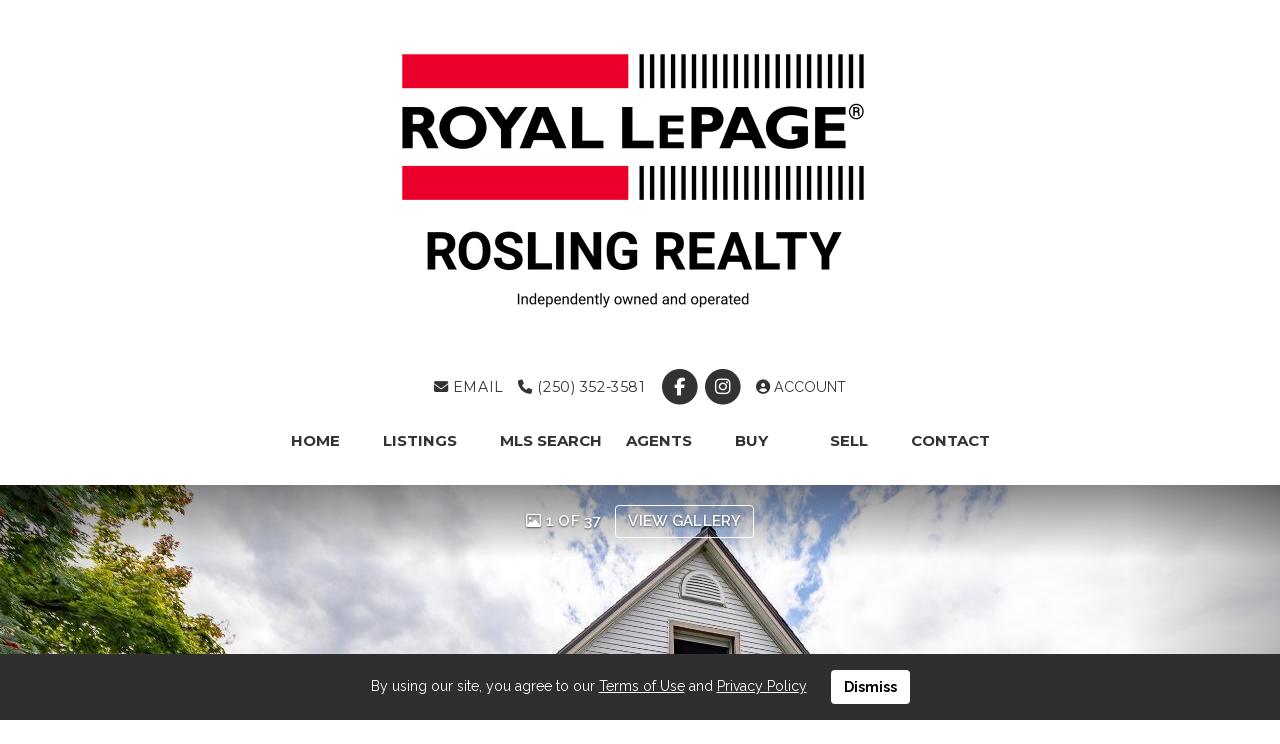

--- FILE ---
content_type: text/html; charset=utf-8
request_url: https://www.nelsonbcrealestate.com/listings/view/544069/british-columbia/nelson/718-stanley-street
body_size: 9278
content:
<!DOCTYPE html>
<html>
<head>
<meta charset="utf-8">
<meta name="viewport" content="width=device-width, initial-scale=1, user-scalable=no">
<meta name="format-detection" content="telephone=no" />




  <link rel="shortcut icon" href="https://s.realtyninja.com/static/media/favicons/9905_019b7504_favicon.ico" />
    <meta name="description" content="Nestled in the heart of Nelson, British Columbia, this exquisite 1901 heritage home is a true gem that merges the best of both worlds - rich historical character and exte ..." />
    <meta name="keywords" content="Single Family, British Columbia, Nelson, listing, listings, mls, real estate, 718 STANLEY STREET" />
  <title>718 STANLEY STREET - Nelson, British Columbia Single Family, 4 Bedrooms  - Royal LePage</title>

<meta property="og:url" content="https://www.nelsonbcrealestate.com/listings/view/544069/british-columbia/nelson/718-stanley-street"/>
  <meta property="og:image" content="https://s.realtyninja.com/static/images/listings/med/9905_26022848_1_c1adcaef.jpg" />
    <meta property="og:title" content="718 STANLEY STREET - Nelson, British Columbia Single Family, 4 Bedrooms  - Royal LePage"/>
    <meta property="og:description" content="Nestled in the heart of Nelson, British Columbia, this exquisite 1901 heritage home is a true gem that merges the best of both worlds - rich historical character and exte ..." />





  <link rel="canonical" href="https://www.nelsonbcrealestate.com/listings/view/544069/british-columbia/nelson/718-stanley-street" />

    <link rel="stylesheet" type="text/css" href="https://s.realtyninja.com/static/rev-06237237/damascus/css/bootstrap-3.4.1.min.css" />
    <link rel="stylesheet" type="text/css" href="https://s.realtyninja.com/static/rev-06237237/css/prod/damascus/common-core.min.css" />
    <link rel="stylesheet" type="text/css" href="https://s.realtyninja.com/static/rev-06237237/css/prod/damascus/common-fancybox.min.css" />
    <link rel="stylesheet" type="text/css" href="https://s.realtyninja.com/static/rev-06237237/css/prod/damascus/common-swiffy.min.css" />
    

    <link href="https://fonts.gstatic.com" rel="preconnect" crossorigin>
    <link rel="stylesheet" type="text/css" href='https://fonts.googleapis.com/css?family=Montserrat:400,700|Raleway:400,400italic,600,600italic,700,700italic' />
    <script src="https://kit.fontawesome.com/b0c3eb69bf.js" crossorigin="anonymous" async></script>
    <link rel="stylesheet" type="text/css" href="https://s.realtyninja.com/static/rev-06237237/css/jquery-ui.min.css" />
    <link rel="stylesheet" type="text/css" href="/customcss/1675226636" />  

    <script src="https://s.realtyninja.com/static/rev-06237237/damascus/js/jquery-3.1.1.min.js"></script>
    <script src="https://s.realtyninja.com/static/rev-06237237/damascus/js/jquery-ui-1.12.1.min.js"></script>
    <script src="https://s.realtyninja.com/static/rev-06237237/damascus/js/bootstrap-3.4.1.min.js"></script>

    
      <script src="https://s.realtyninja.com/static/rev-06237237/js/llsdk-1.23.36/index.umd.js" defer></script>
    
    <script src="https://s.realtyninja.com/static/rev-06237237/js/prod/damascus/common-utils.min.js"></script>
    <script src="https://s.realtyninja.com/static/rev-06237237/js/prod/damascus/common-core.min.js" jsdata='{"pagetype":"listing_detail_view","static_url":"https://s.realtyninja.com","theme":"katana","domain":"nelsonbcrealestate.com","sitename":"cbroslingre","mapbox_key":"pk.eyJ1IjoicmVhbHR5bmluamFjb20iLCJhIjoiY2wydGsycDVjMDM5bjNjcXZycHdpZ3ZkeCJ9.-VrUrsjBxCBpcSJdUd0xgA","siteid":9905,"is_damascus":1}'></script>
    <script src="https://s.realtyninja.com/static/rev-06237237/js/prod/damascus/common-fancybox.min.js"></script>
    
    <script src="https://s.realtyninja.com/static/rev-06237237/js/prod/damascus/common-jemplates.min.js"></script>






  <!-- Custom Header Code --><!-- Google tag (gtag.js) -->
<script async src="https://www.googletagmanager.com/gtag/js?id=G-6H51QF20RL"></script>
<script>
  window.dataLayer = window.dataLayer || [];
  function gtag(){dataLayer.push(arguments);}
  gtag('js', new Date());

  gtag('config', 'G-6H51QF20RL');
</script>



</head>
    


  <body class="listing-local katana  full_katana 2473126   damascus  bootstrap_theme ddf  katana listing_detail_view sold "  id="body">



<div class="clear"></div>

   




  <section data-uid="" data-widgetid="544069" id="rn-544069" class="header-section section-short-header ">

  

  
    
  
  

  



  <header class="header-top">

    <div class="navbar-wrapper  " style="">

    
        <div class="container-fluid navbar-container">  
    

            <nav class="navbar navbar-default navbar-transparent" role="navigation" id="navbar-main">      

            <button type="button" class="navbar-toggle collapsed" data-toggle="collapse" data-target="#navbar">
              <span class="sr-only">Toggle navigation</span>
              <span class="icon-bar"></span>
              <span class="icon-bar"></span>
              <span class="icon-bar"></span>
            </button>

            
                <div class="container-fluid">       
            

                
                    <div class="navbar-header navbar-header-centered">  
                

                <div class="navbar-brand">
                  <div class="">
                    
                      <h2 class="header2"><a href="/"><img alt="" class="BE_image img_center" contenteditable="false" id="BE_current_image" src="https://s.realtyninja.com/static/media/med/9905_e099d943_RLP-R_Rosling_Realty_logo-full_colour-disclaimer-RGB-1280px.png?width=500&dpr=2" style="width: 500px; opacity: 1;" title="" /></a></h2>
                    
                  </div>
                </div>

                <!-- <a class="navbar-brand" href="/">
                <h3>Royal LePage</h3>Rosling Realty</a> -->

                </div>

            
                <div id="header-contact">
            

              <span class="header-contact-details">                  <span class="header-contact-email">
                    <a href="mailto:nelsonbcrealestate@gmail.com">
                      <i class="fa fa-envelope"></i> EMAIL                      
                    </a>
                  </span>                  <span class="header-contact-phone">
                    <a href="tel:+1-(250) 352-3581">
                      <i class="fa fa-phone"></i> (250) 352-3581                    </a>
                  </span>              </span>
              <span class="header-contact-social">                  <a href="https://www.facebook.com/RoyalLePageRoslingRealty" target="_blank" title="Facebook">
                    <span class="fa-stack fa-lg">
                      <i class="fa fa-circle fa-stack-2x"></i>
                      <i class="fa fa-brands fa-facebook fa-stack-1x"></i>
                    </span>
                  </a>                
                  <a href="https://www.instagram.com/roslingrealty/" target="_blank" title="Instagram">
                    <span class="fa-stack fa-lg">
                      <i class="fa fa-circle fa-stack-2x"></i>
                      <i class="fa fa-brands fa-instagram fa-stack-1x"></i>
                    </span>
                  </a>                                                                                                
               </span>
                  <div class="header-account">
      <a id="account_login_link" href="/account/register" class="account boxlink">  <i class="fa fa-user-circle"></i> Account
</a>
</div>

              </div>

            
                <div id="navbar" class="navbar-collapse collapse navbar-centered">
                    <ul class="nav navbar-nav navbar-nav-centered">
            

            
  
    
      <li class="">
        <a href="/">
          Home
        </a>
      </li>
    
    
    

  
        <li class="dropdown ">
            <a href="/listings" class="dropdown-toggle" data-toggle="dropdown" role="button">
                Listings <span class="caret"></span>
            </a>
            <ul class="dropdown-menu" role="menu">
              
                
                  <li class="">
                      <a href="/sold-listings">
                        Sold Listings
                      </a>
                  </li>
                
              
            </ul>
    
    

  
    
      <li class="">
        <a href="/listing-search">
          MLS Search
        </a>
      </li>
    
    
    

  
    
      <li class="">
        <a href="/agents">
          Agents
        </a>
      </li>
    
    
    

  
        <li class="dropdown ">
            <a href="#" class="dropdown-toggle" data-toggle="dropdown" role="button">
                Buy <span class="caret"></span>
            </a>
            <ul class="dropdown-menu" role="menu">
              
                
                  <li class="">
                      <a href="/buying-a-home">
                        Buying a Home
                      </a>
                  </li>
                
              
                
                  <li class="">
                      <a href="/mortgage-payment-calculator">
                        Mortgage Payment Calculator
                      </a>
                  </li>
                
              
            </ul>
    
    

  
        <li class="dropdown ">
            <a href="#" class="dropdown-toggle" data-toggle="dropdown" role="button">
                Sell <span class="caret"></span>
            </a>
            <ul class="dropdown-menu" role="menu">
              
                
                  <li class="">
                      <a href="/selling-your-home">
                        Selling Your Home
                      </a>
                  </li>
                
              
            </ul>
    
    

  
    
      <li class="">
        <a href="/contact">
          Contact
        </a>
      </li>
    
    
    












                

                
                
              </ul>
            </div>

            </div>
        </nav>

      </div>
    </div>
  </header>

</section>





      
      <section class="listing-hero">
  <div id="bg-fade-carousel" class="carousel slide carousel-fade listing-hero-carousel listing-hero-carousel-ddf" data-ride="carousel" data-interval="false">
      <div class="carousel-inner" role="listbox">
        
            <div class="item slide active">
              <div class="listing-photo-lightbox-link listing-photo-lightbox-link-ddf">
                <span class="listing-photo-count"><i class="fa fa-photo"></i> 1 of 37</span>
                <a href="https://s.realtyninja.com/static/images/listings/hd/9905_26022848_1_c1adcaef.jpg" class="fancybox-thumb btn" rel="photo-gal-lightbox" title="">View Gallery</a>
              </div>
              <div class="ddf-listing-photo-hd"><img src="https://s.realtyninja.com/static/images/listings/hd/9905_26022848_1_c1adcaef.jpg" /></div>
            </div>
        
            <div class="item slide ">
              <div class="listing-photo-lightbox-link listing-photo-lightbox-link-ddf">
                <span class="listing-photo-count"><i class="fa fa-photo"></i> 2 of 37</span>
                <a href="https://s.realtyninja.com/static/images/listings/hd/9905_26022848_2_d7e72ef1.jpg" class="fancybox-thumb btn" rel="photo-gal-lightbox" title="">View Gallery</a>
              </div>
              <div class="ddf-listing-photo-hd"><img data-lazy-load-src="https://s.realtyninja.com/static/images/listings/hd/9905_26022848_2_d7e72ef1.jpg" /></div>
            </div>
        
            <div class="item slide ">
              <div class="listing-photo-lightbox-link listing-photo-lightbox-link-ddf">
                <span class="listing-photo-count"><i class="fa fa-photo"></i> 3 of 37</span>
                <a href="https://s.realtyninja.com/static/images/listings/hd/9905_26022848_3_20e04cc1.jpg" class="fancybox-thumb btn" rel="photo-gal-lightbox" title="">View Gallery</a>
              </div>
              <div class="ddf-listing-photo-hd"><img data-lazy-load-src="https://s.realtyninja.com/static/images/listings/hd/9905_26022848_3_20e04cc1.jpg" /></div>
            </div>
        
            <div class="item slide ">
              <div class="listing-photo-lightbox-link listing-photo-lightbox-link-ddf">
                <span class="listing-photo-count"><i class="fa fa-photo"></i> 4 of 37</span>
                <a href="https://s.realtyninja.com/static/images/listings/hd/9905_26022848_4_87e29a98.jpg" class="fancybox-thumb btn" rel="photo-gal-lightbox" title="">View Gallery</a>
              </div>
              <div class="ddf-listing-photo-hd"><img data-lazy-load-src="https://s.realtyninja.com/static/images/listings/hd/9905_26022848_4_87e29a98.jpg" /></div>
            </div>
        
            <div class="item slide ">
              <div class="listing-photo-lightbox-link listing-photo-lightbox-link-ddf">
                <span class="listing-photo-count"><i class="fa fa-photo"></i> 5 of 37</span>
                <a href="https://s.realtyninja.com/static/images/listings/hd/9905_26022848_5_6f5df9f8.jpg" class="fancybox-thumb btn" rel="photo-gal-lightbox" title="">View Gallery</a>
              </div>
              <div class="ddf-listing-photo-hd"><img data-lazy-load-src="https://s.realtyninja.com/static/images/listings/hd/9905_26022848_5_6f5df9f8.jpg" /></div>
            </div>
        
            <div class="item slide ">
              <div class="listing-photo-lightbox-link listing-photo-lightbox-link-ddf">
                <span class="listing-photo-count"><i class="fa fa-photo"></i> 6 of 37</span>
                <a href="https://s.realtyninja.com/static/images/listings/hd/9905_26022848_6_69b5f084.jpg" class="fancybox-thumb btn" rel="photo-gal-lightbox" title="">View Gallery</a>
              </div>
              <div class="ddf-listing-photo-hd"><img data-lazy-load-src="https://s.realtyninja.com/static/images/listings/hd/9905_26022848_6_69b5f084.jpg" /></div>
            </div>
        
            <div class="item slide ">
              <div class="listing-photo-lightbox-link listing-photo-lightbox-link-ddf">
                <span class="listing-photo-count"><i class="fa fa-photo"></i> 7 of 37</span>
                <a href="https://s.realtyninja.com/static/images/listings/hd/9905_26022848_7_d525e40e.jpg" class="fancybox-thumb btn" rel="photo-gal-lightbox" title="">View Gallery</a>
              </div>
              <div class="ddf-listing-photo-hd"><img data-lazy-load-src="https://s.realtyninja.com/static/images/listings/hd/9905_26022848_7_d525e40e.jpg" /></div>
            </div>
        
            <div class="item slide ">
              <div class="listing-photo-lightbox-link listing-photo-lightbox-link-ddf">
                <span class="listing-photo-count"><i class="fa fa-photo"></i> 8 of 37</span>
                <a href="https://s.realtyninja.com/static/images/listings/hd/9905_26022848_8_0e1212f9.jpg" class="fancybox-thumb btn" rel="photo-gal-lightbox" title="">View Gallery</a>
              </div>
              <div class="ddf-listing-photo-hd"><img data-lazy-load-src="https://s.realtyninja.com/static/images/listings/hd/9905_26022848_8_0e1212f9.jpg" /></div>
            </div>
        
            <div class="item slide ">
              <div class="listing-photo-lightbox-link listing-photo-lightbox-link-ddf">
                <span class="listing-photo-count"><i class="fa fa-photo"></i> 9 of 37</span>
                <a href="https://s.realtyninja.com/static/images/listings/hd/9905_26022848_9_ae6ccbf4.jpg" class="fancybox-thumb btn" rel="photo-gal-lightbox" title="">View Gallery</a>
              </div>
              <div class="ddf-listing-photo-hd"><img data-lazy-load-src="https://s.realtyninja.com/static/images/listings/hd/9905_26022848_9_ae6ccbf4.jpg" /></div>
            </div>
        
            <div class="item slide ">
              <div class="listing-photo-lightbox-link listing-photo-lightbox-link-ddf">
                <span class="listing-photo-count"><i class="fa fa-photo"></i> 10 of 37</span>
                <a href="https://s.realtyninja.com/static/images/listings/hd/9905_26022848_10_7cb33158.jpg" class="fancybox-thumb btn" rel="photo-gal-lightbox" title="">View Gallery</a>
              </div>
              <div class="ddf-listing-photo-hd"><img data-lazy-load-src="https://s.realtyninja.com/static/images/listings/hd/9905_26022848_10_7cb33158.jpg" /></div>
            </div>
        
            <div class="item slide ">
              <div class="listing-photo-lightbox-link listing-photo-lightbox-link-ddf">
                <span class="listing-photo-count"><i class="fa fa-photo"></i> 11 of 37</span>
                <a href="https://s.realtyninja.com/static/images/listings/hd/9905_26022848_11_da81bb07.jpg" class="fancybox-thumb btn" rel="photo-gal-lightbox" title="">View Gallery</a>
              </div>
              <div class="ddf-listing-photo-hd"><img data-lazy-load-src="https://s.realtyninja.com/static/images/listings/hd/9905_26022848_11_da81bb07.jpg" /></div>
            </div>
        
            <div class="item slide ">
              <div class="listing-photo-lightbox-link listing-photo-lightbox-link-ddf">
                <span class="listing-photo-count"><i class="fa fa-photo"></i> 12 of 37</span>
                <a href="https://s.realtyninja.com/static/images/listings/hd/9905_26022848_12_f25b8148.jpg" class="fancybox-thumb btn" rel="photo-gal-lightbox" title="">View Gallery</a>
              </div>
              <div class="ddf-listing-photo-hd"><img data-lazy-load-src="https://s.realtyninja.com/static/images/listings/hd/9905_26022848_12_f25b8148.jpg" /></div>
            </div>
        
            <div class="item slide ">
              <div class="listing-photo-lightbox-link listing-photo-lightbox-link-ddf">
                <span class="listing-photo-count"><i class="fa fa-photo"></i> 13 of 37</span>
                <a href="https://s.realtyninja.com/static/images/listings/hd/9905_26022848_13_91419a50.jpg" class="fancybox-thumb btn" rel="photo-gal-lightbox" title="">View Gallery</a>
              </div>
              <div class="ddf-listing-photo-hd"><img data-lazy-load-src="https://s.realtyninja.com/static/images/listings/hd/9905_26022848_13_91419a50.jpg" /></div>
            </div>
        
            <div class="item slide ">
              <div class="listing-photo-lightbox-link listing-photo-lightbox-link-ddf">
                <span class="listing-photo-count"><i class="fa fa-photo"></i> 14 of 37</span>
                <a href="https://s.realtyninja.com/static/images/listings/hd/9905_26022848_14_cc480406.jpg" class="fancybox-thumb btn" rel="photo-gal-lightbox" title="">View Gallery</a>
              </div>
              <div class="ddf-listing-photo-hd"><img data-lazy-load-src="https://s.realtyninja.com/static/images/listings/hd/9905_26022848_14_cc480406.jpg" /></div>
            </div>
        
            <div class="item slide ">
              <div class="listing-photo-lightbox-link listing-photo-lightbox-link-ddf">
                <span class="listing-photo-count"><i class="fa fa-photo"></i> 15 of 37</span>
                <a href="https://s.realtyninja.com/static/images/listings/hd/9905_26022848_15_eed1ba73.jpg" class="fancybox-thumb btn" rel="photo-gal-lightbox" title="">View Gallery</a>
              </div>
              <div class="ddf-listing-photo-hd"><img data-lazy-load-src="https://s.realtyninja.com/static/images/listings/hd/9905_26022848_15_eed1ba73.jpg" /></div>
            </div>
        
            <div class="item slide ">
              <div class="listing-photo-lightbox-link listing-photo-lightbox-link-ddf">
                <span class="listing-photo-count"><i class="fa fa-photo"></i> 16 of 37</span>
                <a href="https://s.realtyninja.com/static/images/listings/hd/9905_26022848_16_4a68881c.jpg" class="fancybox-thumb btn" rel="photo-gal-lightbox" title="">View Gallery</a>
              </div>
              <div class="ddf-listing-photo-hd"><img data-lazy-load-src="https://s.realtyninja.com/static/images/listings/hd/9905_26022848_16_4a68881c.jpg" /></div>
            </div>
        
            <div class="item slide ">
              <div class="listing-photo-lightbox-link listing-photo-lightbox-link-ddf">
                <span class="listing-photo-count"><i class="fa fa-photo"></i> 17 of 37</span>
                <a href="https://s.realtyninja.com/static/images/listings/hd/9905_26022848_17_4eb05bd8.jpg" class="fancybox-thumb btn" rel="photo-gal-lightbox" title="">View Gallery</a>
              </div>
              <div class="ddf-listing-photo-hd"><img data-lazy-load-src="https://s.realtyninja.com/static/images/listings/hd/9905_26022848_17_4eb05bd8.jpg" /></div>
            </div>
        
            <div class="item slide ">
              <div class="listing-photo-lightbox-link listing-photo-lightbox-link-ddf">
                <span class="listing-photo-count"><i class="fa fa-photo"></i> 18 of 37</span>
                <a href="https://s.realtyninja.com/static/images/listings/hd/9905_26022848_18_39493030.jpg" class="fancybox-thumb btn" rel="photo-gal-lightbox" title="">View Gallery</a>
              </div>
              <div class="ddf-listing-photo-hd"><img data-lazy-load-src="https://s.realtyninja.com/static/images/listings/hd/9905_26022848_18_39493030.jpg" /></div>
            </div>
        
            <div class="item slide ">
              <div class="listing-photo-lightbox-link listing-photo-lightbox-link-ddf">
                <span class="listing-photo-count"><i class="fa fa-photo"></i> 19 of 37</span>
                <a href="https://s.realtyninja.com/static/images/listings/hd/9905_26022848_19_4daa32ca.jpg" class="fancybox-thumb btn" rel="photo-gal-lightbox" title="">View Gallery</a>
              </div>
              <div class="ddf-listing-photo-hd"><img data-lazy-load-src="https://s.realtyninja.com/static/images/listings/hd/9905_26022848_19_4daa32ca.jpg" /></div>
            </div>
        
            <div class="item slide ">
              <div class="listing-photo-lightbox-link listing-photo-lightbox-link-ddf">
                <span class="listing-photo-count"><i class="fa fa-photo"></i> 20 of 37</span>
                <a href="https://s.realtyninja.com/static/images/listings/hd/9905_26022848_20_53ec8356.jpg" class="fancybox-thumb btn" rel="photo-gal-lightbox" title="">View Gallery</a>
              </div>
              <div class="ddf-listing-photo-hd"><img data-lazy-load-src="https://s.realtyninja.com/static/images/listings/hd/9905_26022848_20_53ec8356.jpg" /></div>
            </div>
        
            <div class="item slide ">
              <div class="listing-photo-lightbox-link listing-photo-lightbox-link-ddf">
                <span class="listing-photo-count"><i class="fa fa-photo"></i> 21 of 37</span>
                <a href="https://s.realtyninja.com/static/images/listings/hd/9905_26022848_21_d2ddc9e2.jpg" class="fancybox-thumb btn" rel="photo-gal-lightbox" title="">View Gallery</a>
              </div>
              <div class="ddf-listing-photo-hd"><img data-lazy-load-src="https://s.realtyninja.com/static/images/listings/hd/9905_26022848_21_d2ddc9e2.jpg" /></div>
            </div>
        
            <div class="item slide ">
              <div class="listing-photo-lightbox-link listing-photo-lightbox-link-ddf">
                <span class="listing-photo-count"><i class="fa fa-photo"></i> 22 of 37</span>
                <a href="https://s.realtyninja.com/static/images/listings/hd/9905_26022848_22_52d71c6f.jpg" class="fancybox-thumb btn" rel="photo-gal-lightbox" title="">View Gallery</a>
              </div>
              <div class="ddf-listing-photo-hd"><img data-lazy-load-src="https://s.realtyninja.com/static/images/listings/hd/9905_26022848_22_52d71c6f.jpg" /></div>
            </div>
        
            <div class="item slide ">
              <div class="listing-photo-lightbox-link listing-photo-lightbox-link-ddf">
                <span class="listing-photo-count"><i class="fa fa-photo"></i> 23 of 37</span>
                <a href="https://s.realtyninja.com/static/images/listings/hd/9905_26022848_23_10012583.jpg" class="fancybox-thumb btn" rel="photo-gal-lightbox" title="">View Gallery</a>
              </div>
              <div class="ddf-listing-photo-hd"><img data-lazy-load-src="https://s.realtyninja.com/static/images/listings/hd/9905_26022848_23_10012583.jpg" /></div>
            </div>
        
            <div class="item slide ">
              <div class="listing-photo-lightbox-link listing-photo-lightbox-link-ddf">
                <span class="listing-photo-count"><i class="fa fa-photo"></i> 24 of 37</span>
                <a href="https://s.realtyninja.com/static/images/listings/hd/9905_26022848_24_4748ea43.jpg" class="fancybox-thumb btn" rel="photo-gal-lightbox" title="">View Gallery</a>
              </div>
              <div class="ddf-listing-photo-hd"><img data-lazy-load-src="https://s.realtyninja.com/static/images/listings/hd/9905_26022848_24_4748ea43.jpg" /></div>
            </div>
        
            <div class="item slide ">
              <div class="listing-photo-lightbox-link listing-photo-lightbox-link-ddf">
                <span class="listing-photo-count"><i class="fa fa-photo"></i> 25 of 37</span>
                <a href="https://s.realtyninja.com/static/images/listings/hd/9905_26022848_25_0450858c.jpg" class="fancybox-thumb btn" rel="photo-gal-lightbox" title="">View Gallery</a>
              </div>
              <div class="ddf-listing-photo-hd"><img data-lazy-load-src="https://s.realtyninja.com/static/images/listings/hd/9905_26022848_25_0450858c.jpg" /></div>
            </div>
        
            <div class="item slide ">
              <div class="listing-photo-lightbox-link listing-photo-lightbox-link-ddf">
                <span class="listing-photo-count"><i class="fa fa-photo"></i> 26 of 37</span>
                <a href="https://s.realtyninja.com/static/images/listings/hd/9905_26022848_26_beea2774.jpg" class="fancybox-thumb btn" rel="photo-gal-lightbox" title="">View Gallery</a>
              </div>
              <div class="ddf-listing-photo-hd"><img data-lazy-load-src="https://s.realtyninja.com/static/images/listings/hd/9905_26022848_26_beea2774.jpg" /></div>
            </div>
        
            <div class="item slide ">
              <div class="listing-photo-lightbox-link listing-photo-lightbox-link-ddf">
                <span class="listing-photo-count"><i class="fa fa-photo"></i> 27 of 37</span>
                <a href="https://s.realtyninja.com/static/images/listings/hd/9905_26022848_27_96e2f5e0.jpg" class="fancybox-thumb btn" rel="photo-gal-lightbox" title="">View Gallery</a>
              </div>
              <div class="ddf-listing-photo-hd"><img data-lazy-load-src="https://s.realtyninja.com/static/images/listings/hd/9905_26022848_27_96e2f5e0.jpg" /></div>
            </div>
        
            <div class="item slide ">
              <div class="listing-photo-lightbox-link listing-photo-lightbox-link-ddf">
                <span class="listing-photo-count"><i class="fa fa-photo"></i> 28 of 37</span>
                <a href="https://s.realtyninja.com/static/images/listings/hd/9905_26022848_28_fe7e9a2d.jpg" class="fancybox-thumb btn" rel="photo-gal-lightbox" title="">View Gallery</a>
              </div>
              <div class="ddf-listing-photo-hd"><img data-lazy-load-src="https://s.realtyninja.com/static/images/listings/hd/9905_26022848_28_fe7e9a2d.jpg" /></div>
            </div>
        
            <div class="item slide ">
              <div class="listing-photo-lightbox-link listing-photo-lightbox-link-ddf">
                <span class="listing-photo-count"><i class="fa fa-photo"></i> 29 of 37</span>
                <a href="https://s.realtyninja.com/static/images/listings/hd/9905_26022848_29_d60426aa.jpg" class="fancybox-thumb btn" rel="photo-gal-lightbox" title="">View Gallery</a>
              </div>
              <div class="ddf-listing-photo-hd"><img data-lazy-load-src="https://s.realtyninja.com/static/images/listings/hd/9905_26022848_29_d60426aa.jpg" /></div>
            </div>
        
            <div class="item slide ">
              <div class="listing-photo-lightbox-link listing-photo-lightbox-link-ddf">
                <span class="listing-photo-count"><i class="fa fa-photo"></i> 30 of 37</span>
                <a href="https://s.realtyninja.com/static/images/listings/hd/9905_26022848_30_5e413e61.jpg" class="fancybox-thumb btn" rel="photo-gal-lightbox" title="">View Gallery</a>
              </div>
              <div class="ddf-listing-photo-hd"><img data-lazy-load-src="https://s.realtyninja.com/static/images/listings/hd/9905_26022848_30_5e413e61.jpg" /></div>
            </div>
        
            <div class="item slide ">
              <div class="listing-photo-lightbox-link listing-photo-lightbox-link-ddf">
                <span class="listing-photo-count"><i class="fa fa-photo"></i> 31 of 37</span>
                <a href="https://s.realtyninja.com/static/images/listings/hd/9905_26022848_31_c07e6095.jpg" class="fancybox-thumb btn" rel="photo-gal-lightbox" title="">View Gallery</a>
              </div>
              <div class="ddf-listing-photo-hd"><img data-lazy-load-src="https://s.realtyninja.com/static/images/listings/hd/9905_26022848_31_c07e6095.jpg" /></div>
            </div>
        
            <div class="item slide ">
              <div class="listing-photo-lightbox-link listing-photo-lightbox-link-ddf">
                <span class="listing-photo-count"><i class="fa fa-photo"></i> 32 of 37</span>
                <a href="https://s.realtyninja.com/static/images/listings/hd/9905_26022848_32_bcdde692.jpg" class="fancybox-thumb btn" rel="photo-gal-lightbox" title="">View Gallery</a>
              </div>
              <div class="ddf-listing-photo-hd"><img data-lazy-load-src="https://s.realtyninja.com/static/images/listings/hd/9905_26022848_32_bcdde692.jpg" /></div>
            </div>
        
            <div class="item slide ">
              <div class="listing-photo-lightbox-link listing-photo-lightbox-link-ddf">
                <span class="listing-photo-count"><i class="fa fa-photo"></i> 33 of 37</span>
                <a href="https://s.realtyninja.com/static/images/listings/hd/9905_26022848_33_0bb062ac.jpg" class="fancybox-thumb btn" rel="photo-gal-lightbox" title="">View Gallery</a>
              </div>
              <div class="ddf-listing-photo-hd"><img data-lazy-load-src="https://s.realtyninja.com/static/images/listings/hd/9905_26022848_33_0bb062ac.jpg" /></div>
            </div>
        
            <div class="item slide ">
              <div class="listing-photo-lightbox-link listing-photo-lightbox-link-ddf">
                <span class="listing-photo-count"><i class="fa fa-photo"></i> 34 of 37</span>
                <a href="https://s.realtyninja.com/static/images/listings/hd/9905_26022848_34_5215f87a.jpg" class="fancybox-thumb btn" rel="photo-gal-lightbox" title="">View Gallery</a>
              </div>
              <div class="ddf-listing-photo-hd"><img data-lazy-load-src="https://s.realtyninja.com/static/images/listings/hd/9905_26022848_34_5215f87a.jpg" /></div>
            </div>
        
            <div class="item slide ">
              <div class="listing-photo-lightbox-link listing-photo-lightbox-link-ddf">
                <span class="listing-photo-count"><i class="fa fa-photo"></i> 35 of 37</span>
                <a href="https://s.realtyninja.com/static/images/listings/hd/9905_26022848_35_1d10a7f5.jpg" class="fancybox-thumb btn" rel="photo-gal-lightbox" title="">View Gallery</a>
              </div>
              <div class="ddf-listing-photo-hd"><img data-lazy-load-src="https://s.realtyninja.com/static/images/listings/hd/9905_26022848_35_1d10a7f5.jpg" /></div>
            </div>
        
            <div class="item slide ">
              <div class="listing-photo-lightbox-link listing-photo-lightbox-link-ddf">
                <span class="listing-photo-count"><i class="fa fa-photo"></i> 36 of 37</span>
                <a href="https://s.realtyninja.com/static/images/listings/hd/9905_26022848_36_962408bb.jpg" class="fancybox-thumb btn" rel="photo-gal-lightbox" title="">View Gallery</a>
              </div>
              <div class="ddf-listing-photo-hd"><img data-lazy-load-src="https://s.realtyninja.com/static/images/listings/hd/9905_26022848_36_962408bb.jpg" /></div>
            </div>
        
            <div class="item slide ">
              <div class="listing-photo-lightbox-link listing-photo-lightbox-link-ddf">
                <span class="listing-photo-count"><i class="fa fa-photo"></i> 37 of 37</span>
                <a href="https://s.realtyninja.com/static/images/listings/hd/9905_26022848_37_be158142.jpg" class="fancybox-thumb btn" rel="photo-gal-lightbox" title="">View Gallery</a>
              </div>
              <div class="ddf-listing-photo-hd"><img data-lazy-load-src="https://s.realtyninja.com/static/images/listings/hd/9905_26022848_37_be158142.jpg" /></div>
            </div>
        
        
	  <a class="left carousel-control" href="#bg-fade-carousel" role="button" data-slide="prev">
              <span class="glyphicon glyphicon-chevron-left" aria-hidden="true"></span>
              <span class="sr-only">Previous</span>
          </a>
          <a class="right carousel-control" href="#bg-fade-carousel" role="button" data-slide="next">
              <span class="glyphicon glyphicon-chevron-right" aria-hidden="true"></span>
              <span class="sr-only">Next</span>
          </a>
	
      </div>
  </div>
</section>
<script>
    var cHeight = 0;
    $('.carousel.slide').on('slide.bs.carousel', function (e) {
        var $nextImage1 = null;
        var $nextImage2 = null;
        var $nextImage3 = null;

        $activeItem = $('.active.item', this);

        if (e.direction == 'left') {
            var $nextItem = $activeItem.next('.item');
            $nextImage1 = $nextItem.find('img').eq(0);
            $nextImage2 = $nextItem.find('img').eq(1);
            $nextImage3 = $nextItem.find('img').eq(2);
        } else {
            if ($activeItem.index() == 0) {
                var $nextItem = $('.item.slide', $activeItem.parent()).last();
                $nextImage1 = $nextItem.find('img').eq(0);
                $nextImage2 = $nextItem.find('img').eq(1);
                $nextImage3 = $nextItem.find('img').eq(2);
            } else {
                var $nextItem = $activeItem.prev('.item');
                $nextImage1 = $nextItem.find('img').eq(0);
                $nextImage2 = $nextItem.find('img').eq(1);
                $nextImage3 = $nextItem.find('img').eq(2);
            }
        }

        // Not sure if we need this... the issue is that listing images are different heaights
        // prevents the slide decrease in height
        // if (cHeight == 0) {
        //     cHeight = $(this).height();
        //     $activeItem.next('.item').height(cHeight);
        // }

        // prevents the loaded image if it is already loaded
        var src1 = $nextImage1.data('lazy-load-src');
        var src2 = $nextImage2.data('lazy-load-src');
        var src3 = $nextImage3.data('lazy-load-src');

        if (typeof src1 !== "undefined" && src1 != "") {
            $nextImage1.attr('src', src1)
            $nextImage1.data('lazy-load-src', '');
        }
        if (typeof src2 !== "undefined" && src2 != "") {
            $nextImage2.attr('src', src2)
            $nextImage2.data('lazy-load-src', '');
        }
        if (typeof src3 !== "undefined" && src3 != "") {
            $nextImage3.attr('src', src3)
            $nextImage3.data('lazy-load-src', '');
        }
    });
</script>

  





  
    
  
  
  


<section class="listing-main-info has-listing-tag">

  <div class="container">
    <div class="row">
      <div class="col-lg-9 col-md-9 col-sm-9 col-xs-12">
      
      
         <div class="listing-tag label label-danger">
          <i class="fa fa-check-square-o"></i> <span>SOLD</span>
        </div>
        

         
        <h1>718 STANLEY STREET</h1>
        <h3>
          Single Family
          
          
          
          in Nelson, British Columbia
        </h3>
      </div>
      <div class="col-lg-3 col-md-3 col-sm-3 col-xs-12">
        
            <div class="listing-main-info-price">$759,000</div>
        
      </div>
    </div>
  </div>
</section>


<section class="content-section section-listing-details">
  <div class="listing-details-container">
    <div class="container">
      <div class="listing-secondary-info-and-cta-container">
        <div class="row">
          <div class="col-lg-6 col-md-6 col-sm-12 col-xs-12">
            <ul class="listing-secondary-info">
              <li id="listing-details-header-beds">4 Beds</li>
              <li id="listing-details-header-baths">2 Baths</li>
                <li id="listing-details-header-sqft">2,100 Sq. Ft.</li>
              <li id="listing-details-header-built">Built 1901</li>
            </ul>
          </div>
          <div class="col-lg-6 col-md-6 col-sm-12 col-xs-12">
            <div class="listing-ctas-main">
            </div>
          </div>
        </div> 
      </div>
      <div class="listing-main-content-container">
        <div class="row">
          <div class="col-lg-8 col-md-8 col-sm-8 col-xs-12">
            

            

            
            
            
              <div class="listing-detail-description">
                Nestled in the heart of Nelson, British Columbia, this exquisite 1901 heritage home is a true gem that merges the best of both worlds - rich historical character and extensive modern conveniences. As you enter the main floor you're met with an immediate charm, but also the feeling of comfort and warmth that is evident throughout. This floor of the home is ideal for large gatherings while at the same time, the bright and functional space is great for everyday living. Upstairs you'll find the three original bedrooms of the home, 1 full bath, and access to the bonus third-floor attic converted into a unique 4th bedroom. Rounding out the interior space is the partially finished basement. This area is where you'll find the 1/2 bath, family/games room as well as what's currently being used as an office space. Directly off the kitchen leads out to the fenced back yard, covered deck which is just as inviting as the interior of the home. There's been a huge amount of attention to detail paid in the work done in this home and it is sure to impress. (id:4069)

                
              </div>
            
            <div class="listing-detail-info-list-container">

              <div class="listing-detail-info-tab-container">

                <ul class="nav nav-tabs" role="tablist">
                  <li class="active"><a href="#listing-details-tab" role="tab" data-toggle="tab"><i class="fa fa-list"></i> Details</a></li>
                  
		    <li><a href="#listing-neighbourhood-tab" role="tab" data-toggle="tab"><i class="fa fa-map-signs"></i> Neighbourhood</a></li>
		  
                </ul>

                <!-- Tab content -->
                <div class="tab-content">
                  <!-- First tab -->
                  <div class="tab-pane fade in active" id="listing-details-tab">



              <div class="listing-detail-idx-table">



                  
                  <div id="rn-address" class="idx-table-item">
                    <div class="idx-table-cell idx-table-cell-label">
                       Address
                    </div>
                    <div class="idx-table-cell idx-table-cell-value">
                       718 STANLEY STREET
                    </div>
                  </div>
                  
                  
                    
                        
                        <div id="rn-listprice" class="idx-table-item">
                         <div class="idx-table-cell idx-table-cell-label">
                            List Price 
                         </div>
                         <div class="idx-table-cell idx-table-cell-value">
                            $759,000
                         </div>
                        </div>
                        
                    
                    
                    
                    
                    
                    
                    
                  
                  
                  
                    
                    
                    
                  
                  
                    <div id="rn-property_type" class="idx-table-item">
                     <div class="idx-table-cell idx-table-cell-label">
                        Property Type
                     </div>
                     <div class="idx-table-cell idx-table-cell-value">
                        Single Family
                     </div>
                    </div>
                  
                  
                    <div id="rn-typeof_dwelling" class="idx-table-item">
                     <div class="idx-table-cell idx-table-cell-label">
                        Type of Dwelling
                     </div>
                     <div class="idx-table-cell idx-table-cell-value">
                        Single Family
                     </div>
                    </div>
                  
                  
                  
                  
                  <div id="rn-transaction-type" class="idx-table-item">
                     <div class="idx-table-cell idx-table-cell-label">
                        Transaction Type
                     </div>
                     <div class="idx-table-cell idx-table-cell-value">
                        Sale
                     </div>
                    </div>
                  
                  
                  <div id="rn-area" class="idx-table-item">
                     <div class="idx-table-cell idx-table-cell-label">
                        Area
                     </div>
                     <div class="idx-table-cell idx-table-cell-value">
                        British Columbia
                     </div>
                    </div>
                  
                  
                    <div id="rn-subarea" class="idx-table-item">
                     <div class="idx-table-cell idx-table-cell-label">
                        Sub-Area
                     </div>
                     <div class="idx-table-cell idx-table-cell-value">
                       Nelson
                     </div>
                    </div>
                  
                  

                  
                  
                  <div id="rn-bedrooms" class="idx-table-item">
                     <div class="idx-table-cell idx-table-cell-label">
                        Bedrooms
                     </div>
                     <div class="idx-table-cell idx-table-cell-value">
                        4
                     </div>
                    </div>
                  
                  
                  
                  
                  
                  
                    <div id="rn-bathrooms" class="idx-table-item">
                     <div class="idx-table-cell idx-table-cell-label">
                        Bathrooms
                     </div>
                     <div class="idx-table-cell idx-table-cell-value">
                        2
                     </div>
                    </div>
                  
                  
                  
                    <div id="rn-sqft" class="idx-table-item">
                     <div class="idx-table-cell idx-table-cell-label">
                        Floor Area
                     </div>
                     <div class="idx-table-cell idx-table-cell-value">
                        2,100 Sq. Ft.
                     </div>
                    </div>
                  
                  
                  
                  
                  <div id="rn-lot-size" class="idx-table-item">
                     <div class="idx-table-cell idx-table-cell-label">
                        Lot Size
                     </div>
                     <div class="idx-table-cell idx-table-cell-value">
                        3000  Ac.
                     </div>
                    </div>
                  
                  
                  
                  
                  
                  
                  
                  
                  
                  
                  
                  
                  
                  
                  
                  
                  
                  
                  
                  
                  
                  
                    <div id="rn-year_built" class="idx-table-item">
                     <div class="idx-table-cell idx-table-cell-label">
                        Year Built
                     </div>
                     <div class="idx-table-cell idx-table-cell-value">
                        1901
                     </div>
                    </div>
                  
                  
                  
                  
                  
                  

                  
                    <div id="rn-mlsnumber" class="idx-table-item">
                     <div class="idx-table-cell idx-table-cell-label">
                        MLS&reg; Number
                     </div>
                     <div class="idx-table-cell idx-table-cell-value">
                        2473126
                     </div>
                    </div>
                  
                  
                  
                    <div id="rn-brokerage" class="idx-table-item">
                     <div class="idx-table-cell idx-table-cell-label">
                        Listing Brokerage
                     </div>
                     <div class="idx-table-cell idx-table-cell-value">
                      Coldwell Banker Rosling Real Estate (NELSON)
                      
                       
                     </div>
                    </div>
                  
                  
                  
                  
                    <div id="rn-basement_area" class="idx-table-item">
                     <div class="idx-table-cell idx-table-cell-label">
                        Basement Area
                     </div>
                     <div class="idx-table-cell idx-table-cell-value">
                        Partial (Partially finished)
                     </div>
                    </div>
                  
                  
                    <div id="rn-postal_code" class="idx-table-item">
                     <div class="idx-table-cell idx-table-cell-label">
                        Postal Code
                     </div>
                     <div class="idx-table-cell idx-table-cell-value">
                        V1L1N5
                     </div>
                    </div>
                  
                  
                  
                  
                  
                  
                  
                  
                  
                  
                  
                  
                  
                  
                  
                  
                  
                  
                    <div id="rn-features" class="idx-table-item">
                     <div class="idx-table-cell idx-table-cell-label">
                        Features
                     </div>
                     <div class="idx-table-cell idx-table-cell-value">
                        Level
                     </div>
                    </div>
                  
                  
                  
                  
                  
                  
                  
                  
                  
                  
                  
                  
                  
                  
                  
                  
                  
                  
                  
                  
                  
                  
                  
                  
                  
                  
                  
                  
                  
                  
                  
                  
                  
                  
                  
                  
                  
                  
                  
                  
                  
                  
                  
                  
                  
                  
                  
                  
                  
                  
                  
                  
                  
                  
                  
                  
                  
                  
                  
                  
                  
                  
                  
                  
                  
                  
                  
                  
                  
                  
                  
                  
                  
                  
                  
                  
                  
                  
                  
                  
                  
                  
                  
                  
                  
                  
                  
                  
                  
                  
                  
                  
                  
                  
                
		  <div class="clearfix"></div>
              </div>

		  </div>
		  

		  <!-- Second tab -->
		  
		    <div class="tab-pane fade" id="listing-neighbourhood-tab">
		    </div>
		  
          </div>

          </div><!-- close tab container -->


              
                <div class="listing-crea-disclaimer-logo">
                    <a href="https://www.realtor.ca/PropertyDetails.aspx?PropertyId=26022848" alt="Powered by: REALTOR.ca" target="_blank"><img width="125" src="https://s.realtyninja.com/static/images/common/powered-by-realtor.svg"></a>
                  <div class="clearfix"></div>
                </div>
              
            </div>
            <div class="clearfix"></div>
              
          </div>
          <div class="col-lg-4 col-md-4 col-sm-4 col-xs-12">
          <div class="listing-secondary-content-container">

            
            
          
            <div class="listing-other-actions-container">
              
                

              
                <a id="currency-converter-cta" class="btn btn-default" href="#" data-dialog-content-url="/currency-converter?price=759000" role="button"><i class="fa fa-money"></i>Currency converter</a>
              

              <a class="btn btn-default a2a_dd a2a_target a2a_cta" href="https://www.addtoany.com/share" role="button"><i class="fa fa-share-alt"></i> Share Property</a>
            </div>
            
            <div data-latitude="49.4893" data-longitude="-117.2937" class="listing-views-container">
              <ul class="nav nav-tabs" role="tablist">
                <li role="presentation" class="active"><a id="map_view_trigger" href="#map_view" role="tab" data-toggle="tab"><i class="fa fa-map-marker"></i> Map</a></li>
                <li role="presentation"><a id="street_view_trigger" href="#street_view" role="tab" data-toggle="tab"><i class="fa fa-street-view"></i> Street</a></li>
              </ul>
              <div class="tab-content">
                <div role="tabpanel" class="tab-pane active" id="map_view" style="">

		  

  

<div id="map-container"> 
  <div id="start-map" style="background-image: url('https://s.realtyninja.com/map/49.489269300000000,-117.293716400000000');  background-size: cover;"></div>
  <div id="map_view_target"></div> 
</div>


                  <span class="view_google_maps_link">
                      
                        <a href="https://www.google.com/maps/search/?api=1&query=49.489269300000000,-117.293716400000000" target="_blank">View on Google Maps</a>
                      
                    </span>
                  </div>
                  <div role="tabpanel" class="tab-pane" id="street_view">
                  </div>
              </div>
            </div>
            <div id='ws-walkscore-tile'></div>
          
            </div>
          </div>
        </div>
      </div>
    </div>
  </div>
</section>




<section data-uid="" data-widgetid="" id="rn-" class="footer-section  rn-invert-colors " style="background-color:#2f2f2f;">


  
    

  
  
    
  

  

      
    <!--footer editarea test-->
  <div class="rn-content-block section-custom-footer">
        <div class="container">
          <div class="row">
            <div class="col-lg-12 col-md-12 col-sm-12 col-xs-12">
              
                 Information on this website is deemed accurate, but not guaranteed.   
              
            </div>
          </div>
        </div>
      </div>
  <!--end of footer editarea test-->

  
  <footer id="footer-disclaimer">
    <div class="container">
      <div class="row">
        <div class="col-lg-9 col-md-9">
            <p>The trademarks REALTOR®, REALTORS®, and the REALTOR® logo are controlled by The Canadian Real Estate Association (CREA) and identify real estate professionals who are members of CREA. The trademarks MLS®, Multiple Listing Service® and the associated logos are owned by The Canadian Real Estate Association (CREA) and identify the quality of services provided by real estate professionals who are members of CREA. - Listing data updated on January 17, 2026.</p>
        </div>
        <div class="col-lg-3 col-md-3">
          <p class="powered-by-realtyninja"><a href="https://www.realtyninja.com?ref=rnwebsitefooter" target="_blank"><span style="display:block !important; visibility:visible !important;">
            
              Real Estate Website by RealtyNinja
            
            </span>
          </a></p>
          <p class="privacy-policy"><a href="/privacy">Privacy Policy</a></p>
        </div>
      </div>
    </div>
  </footer>
</section>


<script>
  
  var latitude=$("div[data-latitude]").data("latitude"),longitude=$("div[data-longitude]").data("longitude");if(latitude&&longitude)var ws_wsid="3c29105a68a939531c22e84d304b67d3",ws_lat=latitude,ws_lon=longitude,ws_format="tall",ws_width="100%",ws_height="400";
</script>
    <script async src="https://s.realtyninja.com/static/rev-06237237/js/prod/add2any.min.js"></script>


  <script type='text/javascript' src='https://www.walkscore.com/tile/show-walkscore-tile.php'></script>




    <script src="https://s.realtyninja.com/static/rev-06237237/js/prod/damascus/currency-converter.min.js" defer></script>



  <script>
   $(document).ready(function() {
     $(".calc-mort-cta").on("click", function(e) {
       e.preventDefault();
       mortcalcDialog(759000);
     });
   });

  </script>



    
    <script>
  $(function(){
    const globalOptions = {
     locale: "en",
     appearance: {
       theme: "day",
       variables: {
         "--ll-color-primary": "#fd3958",
         "--ll-color-primary-variant1": "#d5405b",
         "--ll-font-family": "Avenir, sans-serif"
       }
     }
    };

    function loadLocalContentSDK() {
     const ll = LLSDKsJS("e581ead01c3132c8695ff45095e106ce.d4229f8f-1503-4402-97dd-e2aefb877017", globalOptions);
     const sdkContainer = document.getElementById("listing-neighbourhood-tab");
     const sdkOptions = {
       lat: 49.489269300000000,
       lng: -117.293716400000000,
       marker : {
         lat: 49.489269300000000,
         lng: -117.293716400000000,
       }
     };
       const sdkInstance = ll.create("local-content", sdkContainer, sdkOptions);
     }

    $('a[data-toggle="tab"][href*="listing-neighbourhood-tab"]').one('shown.bs.tab', loadLocalContentSDK);
  });
</script>


   
<div class="scroll-top-wrapper ">
  <span class="scroll-top-inner">
    <i class="fa fa-2x fa-arrow-circle-up"></i>
  </span>
</div>


    


<!-- Carousel JS -->
<script type="text/javascript">
$(document).ready(function(){

     $("#bg-fade-carousel").carousel({
         interval : 5000,
         pause: "hover"
     });
     $("#testimonials-carousel").carousel({
         interval : 10000,
         pause: "hover"
     });

});
</script>
<!-- Back to Top JS -->

<script type="text/javascript">
$(function(){
  $(document).on( 'scroll', function(){
    if ($(window).scrollTop() > 1500) {
      $('.scroll-top-wrapper').addClass('show');
    } else {
      $('.scroll-top-wrapper').removeClass('show');
    }
  });
  $('.scroll-top-wrapper').on('click', scrollToTop);
});
function scrollToTop() {
  verticalOffset = typeof(verticalOffset) != 'undefined' ? verticalOffset : 0;
  element = $('body');
  offset = element.offset();
  offsetTop = offset.top;
  $('html, body').animate({scrollTop: offsetTop}, 500, 'linear');
}
</script>


<!-- FitVid JS -->

<script>
 $(document).ready(function(){
   $("body").fitVids({
     ignore: '.ignorevid',
     customSelector: "iframe[src^='http://www.vopenhouse.ca'], iframe[src^='https://www.vopenhouse.ca'], iframe[src^='http://www.seevirtual360.com'], iframe[src^='https://www.seevirtual360.com'], iframe[src^='http://my.matterport.com'], iframe[src^='https://my.matterport.com']"
   });
 });
</script>



<script type="text/javascript">
$('.carousel.slide').carousel();
</script>


<!-- Fancybox Options -->

<script>
$(document).ready(function() {
    $(".fancybox-thumb").fancybox({
      prevEffect  : 'fade',
      nextEffect  : 'fade',
      helpers : {
        title : {
          type: 'inside'
        },
        thumbs  : {
          width : 75,
          height  : 75,
          source : function( item ) {
              return item.href.concat('?height=75&dpr=2&optimize=high');
          }
        }
      }
    });
  
    $(".fancybox-launch-gallery").click(function() {
        $(".fancybox-thumb").eq(0).trigger('click');    
    });
  
});
</script>

<!-- Launch login based on param -->

<script>
$(document).ready(function() {
    var uri = new miuri(window.location.href);
    if (uri.query('login') == 1) {
      $("#account_login_link").trigger('click');
    } else if (uri.query('login') == 2) {
      $("#account_login_link").attr("href", '/account/login');
      $("#account_login_link").trigger('click');
    } else if (uri.query('ss') == 1) {
      var url = removeParameterFromUrl(location.href, 'ss');
      history.replaceState({}, document.title, url);
      $(".ss_subscribe:first").trigger('click');
    }
});
</script>



  <link href="https://api.mapbox.com/mapbox-gl-js/v3.10.0/mapbox-gl.css" rel="stylesheet">
  <script src="https://api.mapbox.com/mapbox-gl-js/v3.10.0/mapbox-gl.js"></script>




<section id="crea-footer-agreement" class="navbar-fixed-bottom" style="display: none;">
    <div class="container">
        <div class="row">
            <div class="col-lg-12">
                By using our site, you agree to our <a href="/crea-ddf-terms" target="_blank">Terms of Use</a> and <a href="/privacy" target="_blank">Privacy Policy</a>
                <button class="btn" id="crea-footer-dismiss">Dismiss</button>
            </div>
        </div>
    </div>
</section>
<script>
    $(document).ready(function() {
        var ddfagree = cookie.get('ddfagree');
        if (!ddfagree || ddfagree == 'no') {
            $("#crea-footer-agreement").toggle();
        }
        $(document).on("click", "#crea-footer-dismiss", function() {
            var cookie_config = {expires: 365, sameSite: 'Lax', path: '/'};
            if (mypost.embed || mypost.embed_katana) {
                cookie_config.sameSite = 'None';
                cookie_config.secure = 1;
                cookie_config.partitioned = 1;
            }
            cookie.set('ddfagree', 'yes', cookie_config);
            $("#crea-footer-agreement").toggle();
        });
    });
</script>


<!-- Custom Footer Code -->
 

  </body>
</html>






--- FILE ---
content_type: text/css; charset=UTF-8
request_url: https://www.nelsonbcrealestate.com/customcss/1675226636
body_size: 287
content:
@media only screen and (min-width:768px){body.ddf .img-listing-grid,body.ddf .img-listing-grid img,body.ereb .img-listing-grid,body.ereb .img-listing-grid img{height:250px;object-fit:cover!important;object-position:center}body.ddf .img-listing-list img,body.ereb .img-listing-list img{width:450px;object-fit:cover}}